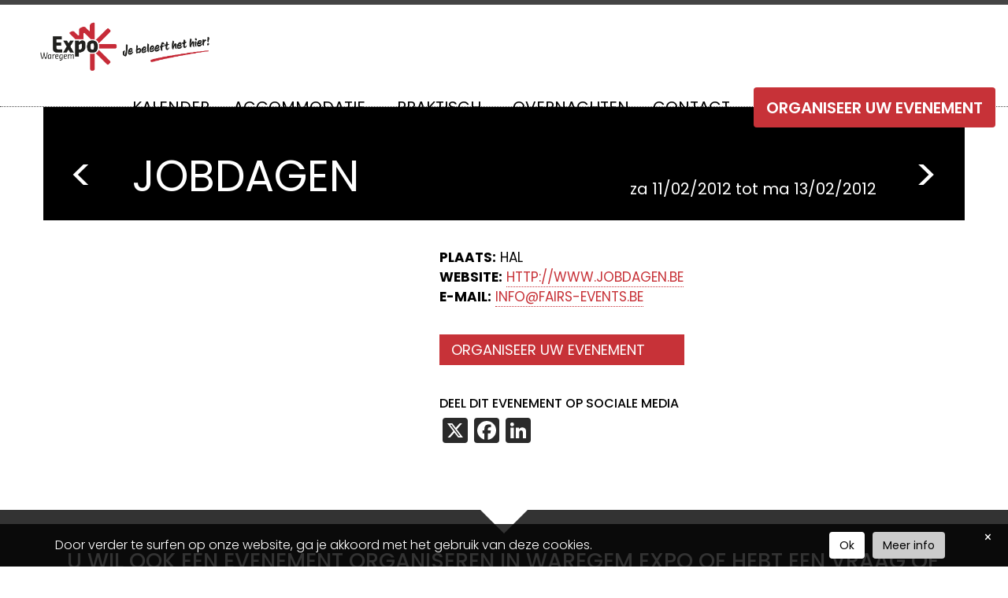

--- FILE ---
content_type: text/html; charset=utf-8
request_url: https://www.google.com/recaptcha/api2/anchor?ar=1&k=6LdTKOQUAAAAAOziDWsUzLc6Ji52s2qGLAyVBnT4&co=aHR0cHM6Ly93d3cud2FyZWdlbWV4cG8uYmU6NDQz&hl=nl&v=PoyoqOPhxBO7pBk68S4YbpHZ&theme=light&size=normal&anchor-ms=20000&execute-ms=30000&cb=9p7zkepqln1t
body_size: 49674
content:
<!DOCTYPE HTML><html dir="ltr" lang="nl"><head><meta http-equiv="Content-Type" content="text/html; charset=UTF-8">
<meta http-equiv="X-UA-Compatible" content="IE=edge">
<title>reCAPTCHA</title>
<style type="text/css">
/* cyrillic-ext */
@font-face {
  font-family: 'Roboto';
  font-style: normal;
  font-weight: 400;
  font-stretch: 100%;
  src: url(//fonts.gstatic.com/s/roboto/v48/KFO7CnqEu92Fr1ME7kSn66aGLdTylUAMa3GUBHMdazTgWw.woff2) format('woff2');
  unicode-range: U+0460-052F, U+1C80-1C8A, U+20B4, U+2DE0-2DFF, U+A640-A69F, U+FE2E-FE2F;
}
/* cyrillic */
@font-face {
  font-family: 'Roboto';
  font-style: normal;
  font-weight: 400;
  font-stretch: 100%;
  src: url(//fonts.gstatic.com/s/roboto/v48/KFO7CnqEu92Fr1ME7kSn66aGLdTylUAMa3iUBHMdazTgWw.woff2) format('woff2');
  unicode-range: U+0301, U+0400-045F, U+0490-0491, U+04B0-04B1, U+2116;
}
/* greek-ext */
@font-face {
  font-family: 'Roboto';
  font-style: normal;
  font-weight: 400;
  font-stretch: 100%;
  src: url(//fonts.gstatic.com/s/roboto/v48/KFO7CnqEu92Fr1ME7kSn66aGLdTylUAMa3CUBHMdazTgWw.woff2) format('woff2');
  unicode-range: U+1F00-1FFF;
}
/* greek */
@font-face {
  font-family: 'Roboto';
  font-style: normal;
  font-weight: 400;
  font-stretch: 100%;
  src: url(//fonts.gstatic.com/s/roboto/v48/KFO7CnqEu92Fr1ME7kSn66aGLdTylUAMa3-UBHMdazTgWw.woff2) format('woff2');
  unicode-range: U+0370-0377, U+037A-037F, U+0384-038A, U+038C, U+038E-03A1, U+03A3-03FF;
}
/* math */
@font-face {
  font-family: 'Roboto';
  font-style: normal;
  font-weight: 400;
  font-stretch: 100%;
  src: url(//fonts.gstatic.com/s/roboto/v48/KFO7CnqEu92Fr1ME7kSn66aGLdTylUAMawCUBHMdazTgWw.woff2) format('woff2');
  unicode-range: U+0302-0303, U+0305, U+0307-0308, U+0310, U+0312, U+0315, U+031A, U+0326-0327, U+032C, U+032F-0330, U+0332-0333, U+0338, U+033A, U+0346, U+034D, U+0391-03A1, U+03A3-03A9, U+03B1-03C9, U+03D1, U+03D5-03D6, U+03F0-03F1, U+03F4-03F5, U+2016-2017, U+2034-2038, U+203C, U+2040, U+2043, U+2047, U+2050, U+2057, U+205F, U+2070-2071, U+2074-208E, U+2090-209C, U+20D0-20DC, U+20E1, U+20E5-20EF, U+2100-2112, U+2114-2115, U+2117-2121, U+2123-214F, U+2190, U+2192, U+2194-21AE, U+21B0-21E5, U+21F1-21F2, U+21F4-2211, U+2213-2214, U+2216-22FF, U+2308-230B, U+2310, U+2319, U+231C-2321, U+2336-237A, U+237C, U+2395, U+239B-23B7, U+23D0, U+23DC-23E1, U+2474-2475, U+25AF, U+25B3, U+25B7, U+25BD, U+25C1, U+25CA, U+25CC, U+25FB, U+266D-266F, U+27C0-27FF, U+2900-2AFF, U+2B0E-2B11, U+2B30-2B4C, U+2BFE, U+3030, U+FF5B, U+FF5D, U+1D400-1D7FF, U+1EE00-1EEFF;
}
/* symbols */
@font-face {
  font-family: 'Roboto';
  font-style: normal;
  font-weight: 400;
  font-stretch: 100%;
  src: url(//fonts.gstatic.com/s/roboto/v48/KFO7CnqEu92Fr1ME7kSn66aGLdTylUAMaxKUBHMdazTgWw.woff2) format('woff2');
  unicode-range: U+0001-000C, U+000E-001F, U+007F-009F, U+20DD-20E0, U+20E2-20E4, U+2150-218F, U+2190, U+2192, U+2194-2199, U+21AF, U+21E6-21F0, U+21F3, U+2218-2219, U+2299, U+22C4-22C6, U+2300-243F, U+2440-244A, U+2460-24FF, U+25A0-27BF, U+2800-28FF, U+2921-2922, U+2981, U+29BF, U+29EB, U+2B00-2BFF, U+4DC0-4DFF, U+FFF9-FFFB, U+10140-1018E, U+10190-1019C, U+101A0, U+101D0-101FD, U+102E0-102FB, U+10E60-10E7E, U+1D2C0-1D2D3, U+1D2E0-1D37F, U+1F000-1F0FF, U+1F100-1F1AD, U+1F1E6-1F1FF, U+1F30D-1F30F, U+1F315, U+1F31C, U+1F31E, U+1F320-1F32C, U+1F336, U+1F378, U+1F37D, U+1F382, U+1F393-1F39F, U+1F3A7-1F3A8, U+1F3AC-1F3AF, U+1F3C2, U+1F3C4-1F3C6, U+1F3CA-1F3CE, U+1F3D4-1F3E0, U+1F3ED, U+1F3F1-1F3F3, U+1F3F5-1F3F7, U+1F408, U+1F415, U+1F41F, U+1F426, U+1F43F, U+1F441-1F442, U+1F444, U+1F446-1F449, U+1F44C-1F44E, U+1F453, U+1F46A, U+1F47D, U+1F4A3, U+1F4B0, U+1F4B3, U+1F4B9, U+1F4BB, U+1F4BF, U+1F4C8-1F4CB, U+1F4D6, U+1F4DA, U+1F4DF, U+1F4E3-1F4E6, U+1F4EA-1F4ED, U+1F4F7, U+1F4F9-1F4FB, U+1F4FD-1F4FE, U+1F503, U+1F507-1F50B, U+1F50D, U+1F512-1F513, U+1F53E-1F54A, U+1F54F-1F5FA, U+1F610, U+1F650-1F67F, U+1F687, U+1F68D, U+1F691, U+1F694, U+1F698, U+1F6AD, U+1F6B2, U+1F6B9-1F6BA, U+1F6BC, U+1F6C6-1F6CF, U+1F6D3-1F6D7, U+1F6E0-1F6EA, U+1F6F0-1F6F3, U+1F6F7-1F6FC, U+1F700-1F7FF, U+1F800-1F80B, U+1F810-1F847, U+1F850-1F859, U+1F860-1F887, U+1F890-1F8AD, U+1F8B0-1F8BB, U+1F8C0-1F8C1, U+1F900-1F90B, U+1F93B, U+1F946, U+1F984, U+1F996, U+1F9E9, U+1FA00-1FA6F, U+1FA70-1FA7C, U+1FA80-1FA89, U+1FA8F-1FAC6, U+1FACE-1FADC, U+1FADF-1FAE9, U+1FAF0-1FAF8, U+1FB00-1FBFF;
}
/* vietnamese */
@font-face {
  font-family: 'Roboto';
  font-style: normal;
  font-weight: 400;
  font-stretch: 100%;
  src: url(//fonts.gstatic.com/s/roboto/v48/KFO7CnqEu92Fr1ME7kSn66aGLdTylUAMa3OUBHMdazTgWw.woff2) format('woff2');
  unicode-range: U+0102-0103, U+0110-0111, U+0128-0129, U+0168-0169, U+01A0-01A1, U+01AF-01B0, U+0300-0301, U+0303-0304, U+0308-0309, U+0323, U+0329, U+1EA0-1EF9, U+20AB;
}
/* latin-ext */
@font-face {
  font-family: 'Roboto';
  font-style: normal;
  font-weight: 400;
  font-stretch: 100%;
  src: url(//fonts.gstatic.com/s/roboto/v48/KFO7CnqEu92Fr1ME7kSn66aGLdTylUAMa3KUBHMdazTgWw.woff2) format('woff2');
  unicode-range: U+0100-02BA, U+02BD-02C5, U+02C7-02CC, U+02CE-02D7, U+02DD-02FF, U+0304, U+0308, U+0329, U+1D00-1DBF, U+1E00-1E9F, U+1EF2-1EFF, U+2020, U+20A0-20AB, U+20AD-20C0, U+2113, U+2C60-2C7F, U+A720-A7FF;
}
/* latin */
@font-face {
  font-family: 'Roboto';
  font-style: normal;
  font-weight: 400;
  font-stretch: 100%;
  src: url(//fonts.gstatic.com/s/roboto/v48/KFO7CnqEu92Fr1ME7kSn66aGLdTylUAMa3yUBHMdazQ.woff2) format('woff2');
  unicode-range: U+0000-00FF, U+0131, U+0152-0153, U+02BB-02BC, U+02C6, U+02DA, U+02DC, U+0304, U+0308, U+0329, U+2000-206F, U+20AC, U+2122, U+2191, U+2193, U+2212, U+2215, U+FEFF, U+FFFD;
}
/* cyrillic-ext */
@font-face {
  font-family: 'Roboto';
  font-style: normal;
  font-weight: 500;
  font-stretch: 100%;
  src: url(//fonts.gstatic.com/s/roboto/v48/KFO7CnqEu92Fr1ME7kSn66aGLdTylUAMa3GUBHMdazTgWw.woff2) format('woff2');
  unicode-range: U+0460-052F, U+1C80-1C8A, U+20B4, U+2DE0-2DFF, U+A640-A69F, U+FE2E-FE2F;
}
/* cyrillic */
@font-face {
  font-family: 'Roboto';
  font-style: normal;
  font-weight: 500;
  font-stretch: 100%;
  src: url(//fonts.gstatic.com/s/roboto/v48/KFO7CnqEu92Fr1ME7kSn66aGLdTylUAMa3iUBHMdazTgWw.woff2) format('woff2');
  unicode-range: U+0301, U+0400-045F, U+0490-0491, U+04B0-04B1, U+2116;
}
/* greek-ext */
@font-face {
  font-family: 'Roboto';
  font-style: normal;
  font-weight: 500;
  font-stretch: 100%;
  src: url(//fonts.gstatic.com/s/roboto/v48/KFO7CnqEu92Fr1ME7kSn66aGLdTylUAMa3CUBHMdazTgWw.woff2) format('woff2');
  unicode-range: U+1F00-1FFF;
}
/* greek */
@font-face {
  font-family: 'Roboto';
  font-style: normal;
  font-weight: 500;
  font-stretch: 100%;
  src: url(//fonts.gstatic.com/s/roboto/v48/KFO7CnqEu92Fr1ME7kSn66aGLdTylUAMa3-UBHMdazTgWw.woff2) format('woff2');
  unicode-range: U+0370-0377, U+037A-037F, U+0384-038A, U+038C, U+038E-03A1, U+03A3-03FF;
}
/* math */
@font-face {
  font-family: 'Roboto';
  font-style: normal;
  font-weight: 500;
  font-stretch: 100%;
  src: url(//fonts.gstatic.com/s/roboto/v48/KFO7CnqEu92Fr1ME7kSn66aGLdTylUAMawCUBHMdazTgWw.woff2) format('woff2');
  unicode-range: U+0302-0303, U+0305, U+0307-0308, U+0310, U+0312, U+0315, U+031A, U+0326-0327, U+032C, U+032F-0330, U+0332-0333, U+0338, U+033A, U+0346, U+034D, U+0391-03A1, U+03A3-03A9, U+03B1-03C9, U+03D1, U+03D5-03D6, U+03F0-03F1, U+03F4-03F5, U+2016-2017, U+2034-2038, U+203C, U+2040, U+2043, U+2047, U+2050, U+2057, U+205F, U+2070-2071, U+2074-208E, U+2090-209C, U+20D0-20DC, U+20E1, U+20E5-20EF, U+2100-2112, U+2114-2115, U+2117-2121, U+2123-214F, U+2190, U+2192, U+2194-21AE, U+21B0-21E5, U+21F1-21F2, U+21F4-2211, U+2213-2214, U+2216-22FF, U+2308-230B, U+2310, U+2319, U+231C-2321, U+2336-237A, U+237C, U+2395, U+239B-23B7, U+23D0, U+23DC-23E1, U+2474-2475, U+25AF, U+25B3, U+25B7, U+25BD, U+25C1, U+25CA, U+25CC, U+25FB, U+266D-266F, U+27C0-27FF, U+2900-2AFF, U+2B0E-2B11, U+2B30-2B4C, U+2BFE, U+3030, U+FF5B, U+FF5D, U+1D400-1D7FF, U+1EE00-1EEFF;
}
/* symbols */
@font-face {
  font-family: 'Roboto';
  font-style: normal;
  font-weight: 500;
  font-stretch: 100%;
  src: url(//fonts.gstatic.com/s/roboto/v48/KFO7CnqEu92Fr1ME7kSn66aGLdTylUAMaxKUBHMdazTgWw.woff2) format('woff2');
  unicode-range: U+0001-000C, U+000E-001F, U+007F-009F, U+20DD-20E0, U+20E2-20E4, U+2150-218F, U+2190, U+2192, U+2194-2199, U+21AF, U+21E6-21F0, U+21F3, U+2218-2219, U+2299, U+22C4-22C6, U+2300-243F, U+2440-244A, U+2460-24FF, U+25A0-27BF, U+2800-28FF, U+2921-2922, U+2981, U+29BF, U+29EB, U+2B00-2BFF, U+4DC0-4DFF, U+FFF9-FFFB, U+10140-1018E, U+10190-1019C, U+101A0, U+101D0-101FD, U+102E0-102FB, U+10E60-10E7E, U+1D2C0-1D2D3, U+1D2E0-1D37F, U+1F000-1F0FF, U+1F100-1F1AD, U+1F1E6-1F1FF, U+1F30D-1F30F, U+1F315, U+1F31C, U+1F31E, U+1F320-1F32C, U+1F336, U+1F378, U+1F37D, U+1F382, U+1F393-1F39F, U+1F3A7-1F3A8, U+1F3AC-1F3AF, U+1F3C2, U+1F3C4-1F3C6, U+1F3CA-1F3CE, U+1F3D4-1F3E0, U+1F3ED, U+1F3F1-1F3F3, U+1F3F5-1F3F7, U+1F408, U+1F415, U+1F41F, U+1F426, U+1F43F, U+1F441-1F442, U+1F444, U+1F446-1F449, U+1F44C-1F44E, U+1F453, U+1F46A, U+1F47D, U+1F4A3, U+1F4B0, U+1F4B3, U+1F4B9, U+1F4BB, U+1F4BF, U+1F4C8-1F4CB, U+1F4D6, U+1F4DA, U+1F4DF, U+1F4E3-1F4E6, U+1F4EA-1F4ED, U+1F4F7, U+1F4F9-1F4FB, U+1F4FD-1F4FE, U+1F503, U+1F507-1F50B, U+1F50D, U+1F512-1F513, U+1F53E-1F54A, U+1F54F-1F5FA, U+1F610, U+1F650-1F67F, U+1F687, U+1F68D, U+1F691, U+1F694, U+1F698, U+1F6AD, U+1F6B2, U+1F6B9-1F6BA, U+1F6BC, U+1F6C6-1F6CF, U+1F6D3-1F6D7, U+1F6E0-1F6EA, U+1F6F0-1F6F3, U+1F6F7-1F6FC, U+1F700-1F7FF, U+1F800-1F80B, U+1F810-1F847, U+1F850-1F859, U+1F860-1F887, U+1F890-1F8AD, U+1F8B0-1F8BB, U+1F8C0-1F8C1, U+1F900-1F90B, U+1F93B, U+1F946, U+1F984, U+1F996, U+1F9E9, U+1FA00-1FA6F, U+1FA70-1FA7C, U+1FA80-1FA89, U+1FA8F-1FAC6, U+1FACE-1FADC, U+1FADF-1FAE9, U+1FAF0-1FAF8, U+1FB00-1FBFF;
}
/* vietnamese */
@font-face {
  font-family: 'Roboto';
  font-style: normal;
  font-weight: 500;
  font-stretch: 100%;
  src: url(//fonts.gstatic.com/s/roboto/v48/KFO7CnqEu92Fr1ME7kSn66aGLdTylUAMa3OUBHMdazTgWw.woff2) format('woff2');
  unicode-range: U+0102-0103, U+0110-0111, U+0128-0129, U+0168-0169, U+01A0-01A1, U+01AF-01B0, U+0300-0301, U+0303-0304, U+0308-0309, U+0323, U+0329, U+1EA0-1EF9, U+20AB;
}
/* latin-ext */
@font-face {
  font-family: 'Roboto';
  font-style: normal;
  font-weight: 500;
  font-stretch: 100%;
  src: url(//fonts.gstatic.com/s/roboto/v48/KFO7CnqEu92Fr1ME7kSn66aGLdTylUAMa3KUBHMdazTgWw.woff2) format('woff2');
  unicode-range: U+0100-02BA, U+02BD-02C5, U+02C7-02CC, U+02CE-02D7, U+02DD-02FF, U+0304, U+0308, U+0329, U+1D00-1DBF, U+1E00-1E9F, U+1EF2-1EFF, U+2020, U+20A0-20AB, U+20AD-20C0, U+2113, U+2C60-2C7F, U+A720-A7FF;
}
/* latin */
@font-face {
  font-family: 'Roboto';
  font-style: normal;
  font-weight: 500;
  font-stretch: 100%;
  src: url(//fonts.gstatic.com/s/roboto/v48/KFO7CnqEu92Fr1ME7kSn66aGLdTylUAMa3yUBHMdazQ.woff2) format('woff2');
  unicode-range: U+0000-00FF, U+0131, U+0152-0153, U+02BB-02BC, U+02C6, U+02DA, U+02DC, U+0304, U+0308, U+0329, U+2000-206F, U+20AC, U+2122, U+2191, U+2193, U+2212, U+2215, U+FEFF, U+FFFD;
}
/* cyrillic-ext */
@font-face {
  font-family: 'Roboto';
  font-style: normal;
  font-weight: 900;
  font-stretch: 100%;
  src: url(//fonts.gstatic.com/s/roboto/v48/KFO7CnqEu92Fr1ME7kSn66aGLdTylUAMa3GUBHMdazTgWw.woff2) format('woff2');
  unicode-range: U+0460-052F, U+1C80-1C8A, U+20B4, U+2DE0-2DFF, U+A640-A69F, U+FE2E-FE2F;
}
/* cyrillic */
@font-face {
  font-family: 'Roboto';
  font-style: normal;
  font-weight: 900;
  font-stretch: 100%;
  src: url(//fonts.gstatic.com/s/roboto/v48/KFO7CnqEu92Fr1ME7kSn66aGLdTylUAMa3iUBHMdazTgWw.woff2) format('woff2');
  unicode-range: U+0301, U+0400-045F, U+0490-0491, U+04B0-04B1, U+2116;
}
/* greek-ext */
@font-face {
  font-family: 'Roboto';
  font-style: normal;
  font-weight: 900;
  font-stretch: 100%;
  src: url(//fonts.gstatic.com/s/roboto/v48/KFO7CnqEu92Fr1ME7kSn66aGLdTylUAMa3CUBHMdazTgWw.woff2) format('woff2');
  unicode-range: U+1F00-1FFF;
}
/* greek */
@font-face {
  font-family: 'Roboto';
  font-style: normal;
  font-weight: 900;
  font-stretch: 100%;
  src: url(//fonts.gstatic.com/s/roboto/v48/KFO7CnqEu92Fr1ME7kSn66aGLdTylUAMa3-UBHMdazTgWw.woff2) format('woff2');
  unicode-range: U+0370-0377, U+037A-037F, U+0384-038A, U+038C, U+038E-03A1, U+03A3-03FF;
}
/* math */
@font-face {
  font-family: 'Roboto';
  font-style: normal;
  font-weight: 900;
  font-stretch: 100%;
  src: url(//fonts.gstatic.com/s/roboto/v48/KFO7CnqEu92Fr1ME7kSn66aGLdTylUAMawCUBHMdazTgWw.woff2) format('woff2');
  unicode-range: U+0302-0303, U+0305, U+0307-0308, U+0310, U+0312, U+0315, U+031A, U+0326-0327, U+032C, U+032F-0330, U+0332-0333, U+0338, U+033A, U+0346, U+034D, U+0391-03A1, U+03A3-03A9, U+03B1-03C9, U+03D1, U+03D5-03D6, U+03F0-03F1, U+03F4-03F5, U+2016-2017, U+2034-2038, U+203C, U+2040, U+2043, U+2047, U+2050, U+2057, U+205F, U+2070-2071, U+2074-208E, U+2090-209C, U+20D0-20DC, U+20E1, U+20E5-20EF, U+2100-2112, U+2114-2115, U+2117-2121, U+2123-214F, U+2190, U+2192, U+2194-21AE, U+21B0-21E5, U+21F1-21F2, U+21F4-2211, U+2213-2214, U+2216-22FF, U+2308-230B, U+2310, U+2319, U+231C-2321, U+2336-237A, U+237C, U+2395, U+239B-23B7, U+23D0, U+23DC-23E1, U+2474-2475, U+25AF, U+25B3, U+25B7, U+25BD, U+25C1, U+25CA, U+25CC, U+25FB, U+266D-266F, U+27C0-27FF, U+2900-2AFF, U+2B0E-2B11, U+2B30-2B4C, U+2BFE, U+3030, U+FF5B, U+FF5D, U+1D400-1D7FF, U+1EE00-1EEFF;
}
/* symbols */
@font-face {
  font-family: 'Roboto';
  font-style: normal;
  font-weight: 900;
  font-stretch: 100%;
  src: url(//fonts.gstatic.com/s/roboto/v48/KFO7CnqEu92Fr1ME7kSn66aGLdTylUAMaxKUBHMdazTgWw.woff2) format('woff2');
  unicode-range: U+0001-000C, U+000E-001F, U+007F-009F, U+20DD-20E0, U+20E2-20E4, U+2150-218F, U+2190, U+2192, U+2194-2199, U+21AF, U+21E6-21F0, U+21F3, U+2218-2219, U+2299, U+22C4-22C6, U+2300-243F, U+2440-244A, U+2460-24FF, U+25A0-27BF, U+2800-28FF, U+2921-2922, U+2981, U+29BF, U+29EB, U+2B00-2BFF, U+4DC0-4DFF, U+FFF9-FFFB, U+10140-1018E, U+10190-1019C, U+101A0, U+101D0-101FD, U+102E0-102FB, U+10E60-10E7E, U+1D2C0-1D2D3, U+1D2E0-1D37F, U+1F000-1F0FF, U+1F100-1F1AD, U+1F1E6-1F1FF, U+1F30D-1F30F, U+1F315, U+1F31C, U+1F31E, U+1F320-1F32C, U+1F336, U+1F378, U+1F37D, U+1F382, U+1F393-1F39F, U+1F3A7-1F3A8, U+1F3AC-1F3AF, U+1F3C2, U+1F3C4-1F3C6, U+1F3CA-1F3CE, U+1F3D4-1F3E0, U+1F3ED, U+1F3F1-1F3F3, U+1F3F5-1F3F7, U+1F408, U+1F415, U+1F41F, U+1F426, U+1F43F, U+1F441-1F442, U+1F444, U+1F446-1F449, U+1F44C-1F44E, U+1F453, U+1F46A, U+1F47D, U+1F4A3, U+1F4B0, U+1F4B3, U+1F4B9, U+1F4BB, U+1F4BF, U+1F4C8-1F4CB, U+1F4D6, U+1F4DA, U+1F4DF, U+1F4E3-1F4E6, U+1F4EA-1F4ED, U+1F4F7, U+1F4F9-1F4FB, U+1F4FD-1F4FE, U+1F503, U+1F507-1F50B, U+1F50D, U+1F512-1F513, U+1F53E-1F54A, U+1F54F-1F5FA, U+1F610, U+1F650-1F67F, U+1F687, U+1F68D, U+1F691, U+1F694, U+1F698, U+1F6AD, U+1F6B2, U+1F6B9-1F6BA, U+1F6BC, U+1F6C6-1F6CF, U+1F6D3-1F6D7, U+1F6E0-1F6EA, U+1F6F0-1F6F3, U+1F6F7-1F6FC, U+1F700-1F7FF, U+1F800-1F80B, U+1F810-1F847, U+1F850-1F859, U+1F860-1F887, U+1F890-1F8AD, U+1F8B0-1F8BB, U+1F8C0-1F8C1, U+1F900-1F90B, U+1F93B, U+1F946, U+1F984, U+1F996, U+1F9E9, U+1FA00-1FA6F, U+1FA70-1FA7C, U+1FA80-1FA89, U+1FA8F-1FAC6, U+1FACE-1FADC, U+1FADF-1FAE9, U+1FAF0-1FAF8, U+1FB00-1FBFF;
}
/* vietnamese */
@font-face {
  font-family: 'Roboto';
  font-style: normal;
  font-weight: 900;
  font-stretch: 100%;
  src: url(//fonts.gstatic.com/s/roboto/v48/KFO7CnqEu92Fr1ME7kSn66aGLdTylUAMa3OUBHMdazTgWw.woff2) format('woff2');
  unicode-range: U+0102-0103, U+0110-0111, U+0128-0129, U+0168-0169, U+01A0-01A1, U+01AF-01B0, U+0300-0301, U+0303-0304, U+0308-0309, U+0323, U+0329, U+1EA0-1EF9, U+20AB;
}
/* latin-ext */
@font-face {
  font-family: 'Roboto';
  font-style: normal;
  font-weight: 900;
  font-stretch: 100%;
  src: url(//fonts.gstatic.com/s/roboto/v48/KFO7CnqEu92Fr1ME7kSn66aGLdTylUAMa3KUBHMdazTgWw.woff2) format('woff2');
  unicode-range: U+0100-02BA, U+02BD-02C5, U+02C7-02CC, U+02CE-02D7, U+02DD-02FF, U+0304, U+0308, U+0329, U+1D00-1DBF, U+1E00-1E9F, U+1EF2-1EFF, U+2020, U+20A0-20AB, U+20AD-20C0, U+2113, U+2C60-2C7F, U+A720-A7FF;
}
/* latin */
@font-face {
  font-family: 'Roboto';
  font-style: normal;
  font-weight: 900;
  font-stretch: 100%;
  src: url(//fonts.gstatic.com/s/roboto/v48/KFO7CnqEu92Fr1ME7kSn66aGLdTylUAMa3yUBHMdazQ.woff2) format('woff2');
  unicode-range: U+0000-00FF, U+0131, U+0152-0153, U+02BB-02BC, U+02C6, U+02DA, U+02DC, U+0304, U+0308, U+0329, U+2000-206F, U+20AC, U+2122, U+2191, U+2193, U+2212, U+2215, U+FEFF, U+FFFD;
}

</style>
<link rel="stylesheet" type="text/css" href="https://www.gstatic.com/recaptcha/releases/PoyoqOPhxBO7pBk68S4YbpHZ/styles__ltr.css">
<script nonce="FZMLN7gk-TgxYsb7_htacQ" type="text/javascript">window['__recaptcha_api'] = 'https://www.google.com/recaptcha/api2/';</script>
<script type="text/javascript" src="https://www.gstatic.com/recaptcha/releases/PoyoqOPhxBO7pBk68S4YbpHZ/recaptcha__nl.js" nonce="FZMLN7gk-TgxYsb7_htacQ">
      
    </script></head>
<body><div id="rc-anchor-alert" class="rc-anchor-alert"></div>
<input type="hidden" id="recaptcha-token" value="[base64]">
<script type="text/javascript" nonce="FZMLN7gk-TgxYsb7_htacQ">
      recaptcha.anchor.Main.init("[\x22ainput\x22,[\x22bgdata\x22,\x22\x22,\[base64]/[base64]/[base64]/KE4oMTI0LHYsdi5HKSxMWihsLHYpKTpOKDEyNCx2LGwpLFYpLHYpLFQpKSxGKDE3MSx2KX0scjc9ZnVuY3Rpb24obCl7cmV0dXJuIGx9LEM9ZnVuY3Rpb24obCxWLHYpe04odixsLFYpLFZbYWtdPTI3OTZ9LG49ZnVuY3Rpb24obCxWKXtWLlg9KChWLlg/[base64]/[base64]/[base64]/[base64]/[base64]/[base64]/[base64]/[base64]/[base64]/[base64]/[base64]\\u003d\x22,\[base64]\x22,\x22Fl06wrtpw4MmDcOLwrx+w6XDtyldYVjCpMK7w5UYwrsaKi8ww5HDosK2LMKjWhnCqMOFw5jCo8K8w7vDiMK/wrfCvS7Dl8K/woUtwpnCo8KjB0PCgjtdUMKIworDvcOwwpQcw45YesOlw7R0McOmSsOGwp3DvjsFwp7Dm8OSasKZwptlIXcKwppOw53Cs8O7wqjCqwjCusOKfgTDjMOQwp/DrEoyw7JNwr1VbsKLw5M2woDCvwoXezlPwrfDnFjCsnE8woIgwoPDr8KDBcKWwq0Tw7ZKScOxw65AwpQow47DqkDCj8KAw6RzCChRw653ET3DjX7DhGZjNg1Aw4ZTE01iwpM3A8O6bsKDwpXDnnfDvcKVwr/Dg8Kawp9obiPCm1Z3wqc+B8OGwovCgEpjC0bCrcKmM8OKKBQhw7vCo0/[base64]/[base64]/woLCu8KUwq/CrMK+wq8EwrHCvcOcwrrDjEPDkl5NKA9VTB5zw45/DcOOwqBZwozDoXkqJ13DknUgw5BIwrJNw4HDpBPCrVoYw4nCm00nwqXDtw/[base64]/DoX/DtzDCnsOLwoAACSLDhVnDncKFQ8Ouw7Yfw4wmw5HCjsOgwq5GQx7CpzlCVQkpw5jDvsKTI8ObwrHChwtMwo4jNhjDs8OSdcK/FMKCTMOSw5rCskR7w4HCjMKfwolowqbCjBjDjcKYRsO5w4Nfwp7Cmw/CsW9pYjrCt8K2w71kZgXCnU/DoMKmX23DnwEzFRvDlwXDscOnw48caBhAK8Odw6/Crkp2wofDk8OYw54xw6Rfw6UhwrkZHsKswpnCpcOhw4ECOC1Re8K8eEbCvcKcJMKfw5Icw6s9w45+SXAUwqDCh8Oyw5TDjX8Dw7hXwrJ9w4kAwqrCvRnDuQXDqcKpZDPCrsO2ZX3CqcKgGlDDqsKIfWdcZlpcwprDhw4Sw5cvw4JTw5g+w6BRdQfColwmK8Ocw5/CrMOHSMKmUQ3Dj2cfw5IMwrfCksORQ0thw6LDnMKpBVfDv8Kxw4TCk0LDrsKjwr4mOcKkw7sYZxTDv8OHwrHDqBTCvRfDvsOLLVDChcO7c1rDocK/wpE3wqbDnB1uwojCgWjDoB3DssO4w4fDpH8Jw7TDo8K7wofDu1fCh8KswqfCnMKTQcKkCzsjBMOpbWBgGgMMw4F5w6zDmD7Co0rChsOsNSvDjyzCvMO8A8KYwpTClsOZw4s1w6XDqAbDt08ZcEsnw6HDlBzDgsOJw4bCs8KCL8O6w75Lfhl6wq0eKhRxJgB7J8OoNz/Ds8K8aQ4nwowVw6/DvMK4a8KQRxTCrjdvw4MHNkDCoV4kVsOJwqbDiV/Com9NbMOdSiRawqXDtEosw7cvUsKZwobCmsOoD8KAw5nCs2zCpEt0w4s2worClcO5w65XEMKlwovDh8KNw4BrPcKVZcKkCRvDumLCpsKWw7o0acOuP8Oqw7ADFcObw4rDkUVzw5HCiR7CnBwIRHxMwoAAdMKPw6DDo0/CisKbwonDlzgRBsOcS8OjF3LDomPCrxsEPSvDhHN+MMOYPlbDqsOEw4xvF03DknvDiTXDh8OpEMKdHcK6w4fDtsKGw7wOFEhFwr/CscOhLMKhdSs8w5MAw5zDsgsAw4fCtMKQwrjCmMKuw64XUU1oHsO7WsK8w4/[base64]/DgSPCrwE0wqPDusKVw440wpDCsUQIDMONWXs7wqB/[base64]/CvsKfwoAoS8OZHsK1DG9Hwr/[base64]/DkMKmEsKLwrdDwpTDkFzChCfCuMO/YC3Cu8OdQcKVwpzDn01DeyzDv8OYPkfCq2c/w5fDocKaDnrCncOsw58YwooCYcK9NsKpJHPCuHTDlx4Hw7MDe2/Cm8OKw6HCucO+w67Ct8Oow4Atw7N4wqvCkMKOwrfCv8Ofwp55w5vCuhnCr0lgw4rDsMKcwq/DtMKuwqnChcOuJzHDj8KEfWhVM8KuHMO/ISnCosOWwqoew57DpsOTwr/DjUoCQMOdNcKHwp7ClcKCGBHChT1Qw5nDucK4worDgsKPwosrw5IIwqXCgcOfw6rDgcKdNcKrX2HCiMKyJ8K3eEjDssKVFgbCtMOGfmrCm8KyY8OmccOqwqQEw7Q0woRlwq/DqQrCmcOFCsKXw4DDv03DqBQlBSXClVEKd3TCuQvCqkTCrxHDgMKDw4xJw7bCosOYwpoOw5Ylelpgwo0hDMOyecOjPsKNwpcEw6QTw73CjDnDgcKCdcKIw73ClcOcwrBkZWTCrRrDvMOpwprDr34/[base64]/wo5CE8Opw4HDsQnChsKQQTo+SzIBw6rCuBNVwqTDvh9PeMKMwqN4U8O9w4XDi3LDnsOewqzDrQhmMC7DosK9NlfDhGZEBGPDgsOlwq3CmMOAwoXCnRnCnMKxAxnCt8KxwpUTw4XDvkZLw4cBE8KLZcK/wpbDsMKhJUhHw6rChDsSQWFnJ8KBwplFMsOlw7DCgWrDnT1KW8O2ATHCh8O/wrTDqMKRwqnCumdkKls1GBQkK8Kkw7sESXrDn8ODCMKHfmfChkvDu2fCgcOiwq7DvgzDg8Kawr/[base64]/DuEfCpMOrNz8AJk3CicKUw5vDqsKdY8OHF8ORw63CmXPDpMKDMXrCp8KsIcOgwqfDncKPWQzCgyDDo1LDjsOndcOvQ8O6QsOywqkvFsOpwqPCm8KrWi7DjiUhwqzDjEIhwotcw7LDosKBw7dxLsOswpfDgH/[base64]/[base64]/CvQDDqcOuw4rCjcOawp04wpQ+CRB9SnR9w7TDiRjDvQbDnSzCmsOQNB5yAVw2w5tcw7ZMTsKqw6BSWGvCkcKHw4HChsKcT8O7NMOZw6/[base64]/F2sUw7FUw6jCkVR9YcKNPW4xwq9+AFLDvyHDhMO0w70iwp/Cs8K3wpnCp0/Du1gRw40qbcOdw55Vw6XDsMKFEsKtw5XCliBAw58HLsOIw40fYHRMw63CucK3OMObwocBG3zCicOUZ8K0w5TDvcOEw7Z8EMOSwq7Cv8KSUMK6RF7CusOxwqvCry/DkBrCl8O+woXCo8O/d8OXwpbCi8O/THzCkiPDmHbDn8O4woAdw4LCjjJ/[base64]/CgMOUwrTCiBzDicOowpQwPsOdRltQLTxfw7/Dq3LCicORecO3wqAlw7RSw4ZuXl3Chmdxf0pkRQjChnDDo8KNwrsbwprDlcO9e8KXwoEhw7bChATDlAfCinV0Rn87WMOECzd0wo/[base64]/DscOLRMKcasKrAD42w4vDljjCs8OPDsOPMcK6OS92H8OMRsKwYwHDtFkGTMKzwqjDqsOyw5LCpXUNw6E0w4g+w55fwp/CrjXDhxUtw7PDniPCo8OhZzQOw7hfw6o3wqYCEcKMwrQ2OcKfwq/Cn8KIVsKcLnNZw7TDicKrDDkvXlvCq8Oow6LCriTCljnCt8KEYz7ClcOcwq7Csx8accOowr0iTy8qfsOrwobDkBLDsFQIwqRRIsKsQDZrwovDlsOTVVFvRSzDhsONFF7CoTLCm8K5SsODXkEHwr4JQcKOwpfDqjo/O8OrIMKWMVDCmsOQwqt2w6/DrnLDu8Kiwoo2cyI/w7PDqsK5w7hDwohMOMKPFgtvw5/CnMK1EkHCrRzDvR4EVMOvw6AHC8OIDyFsw4vDrl1gDsKkCsOfwrXDpcKVIMKWwobCmW3CrsOoVV8ocEozDz/CgDbDpcK3Q8KTW8OTE1bDkzt1dCQDRcOAw45swq/DuFMlF3R0FcOBwqZ7ak97YiRPw7xQwrUNLVtYF8KKw7xSwq1vbHV9VghUNjzCmcOVLXMjwpzCqcKXBcKrJHXCmA/Cgi48dF/[base64]/BwrCvcO2w79dwpnCgTNNw7VnwqQAw7Jfw4LDjsOuW8O3wqItwoBkG8K6GMODVi/[base64]/CrsK5B8OlAQrChmoyNH5wwqoxwrfDpsKlw6sgfsOMw64kw7/CqwhLw5XCoCrDv8OjBg1fw7t2JGhyw5nDkUvDkMKKJ8K2Xgc6fsO3wpvCthzDh8KuQcKRwozCmFHDuAYyGsOxKW7CocOzwrcUwojCv3TDqlQnw79xcnfDkcK/[base64]/CjnTCngQYwr5/[base64]/ChSV/w7/[base64]/CrMKtaVLDmgnDs0zCvnsjw4E6civCk8OEScKbw5LCu8Krw53DkGIgLcKwYj7DocKiw5DCkS3CjB/[base64]/DmzjDuMKLPMOIckTDo8OHwpAwGBpRw63CvMK5VTrDrwJ9w7XDn8OCwpTCjcKoHcKMf3Z6SRR7wq8MwqU/w512wpfCt3zDln/DgyJAw6nDtlcGw6R4ZlFTwqHCmzHDtsKQPRt7GmLDh0bCjMKsL3TCn8O4w5lGcTkmwrFbd8KJFsKIwp1yw7keWcOqacKnwphQwqjCqX/ChMKmwqslfcK/w5Z+SGzChVBqIMOVdMOZBsO4ccKaaGfDjQ3DjljDrk3DsS7DssOAw5puwrh9wqbCicOew6fCoDVKw5EXU8Kfwq7CicKVw5bDlE8wM8KBcMKMw40MJx/DrcOOwqYrNcKjD8OZPEbDmcKjw69nFX1mQDHCgBXDpsK1GyXDtEErwpbCiT3CjkvDiMKyPB3DjUjClsOuRGMnwqUHw78TbcOKeHliw6HCoWDCnMKvH2rCtFXCkA1ewr/Dr0vCisOzwp7DvWZBTMOnWMKpw6k1e8Kzw78/QMKQwp3CiVl8bToLBlDDsxVrwpdDV3c4TzM/[base64]/CmiVVw6LCnWcewq0/w6cKMBjDmMOuK8OAdsKJCcKKUsKzY8KBVi5Pe8KIEcK0Ek0VwqfClQvCtXbCgiTCkE7DnHhpw7gsYMOdT3wrwoDDoyx7M0fCrFEhwqnDlzbDusK1w6fCh2cDw5TDvz01wp/DpcOMwrLDqMKMa0vCtMK0GBEawqEAw7ZcwrjDpUrCqz3DqXFNf8KLw5MRVMKRwpcwS1fDh8OVbDJ5NsK1wojDnx/CkgtJDG1bw4/CscOyW8O7wp9jwo1Hw4UNwqZZLcO/w77DhcKqKiXDo8K7wqLCrMOkNwLCv8KFwr7Csn/DjXnDgMOMRx56XcKXw5Bew4fDrVjCg8OlDcKrYhHDtm/DpcOyPMOALH8Mw6QuY8OFwosJPcO7BmB7woXCicOvwr1dwq0jaGHDpA94wqXDgMKQwqXDtsKFwop4HjrCssKdKnITwq7DjsKFDBwXLsOfw4vCgBHDlMOgVGwewobCssK7ZsO1Q0jDnMKDw6/[base64]/CksOPw4jDvREeBUzCrjQzwonDqcO9b8OhwqLDlTrCg8KbwrrDscKvBH7Cr8OLfxo5w61qW3TDp8KUwr7Do8KFalskw7N4w4/DpUQNw4ggXBnCkiI/wpzDkg7DuULDvsKGb2bDuMOuwqfDicOBw5ooQTdUw4QtLMOafMOyPEbCi8KdwqjCmcOlOcOpwpYpHMOMwrLCpMKow7wwC8KNWcKGUgfDu8OGwr8jwqtSwovDnm/DhcOpw4XCmiLDrsKGwrrDvMKcHMO/blVVwq/Cuh4+LcKFwpHDjMOaw5zCrcKEXMKww5HDg8KeKMOrwqzDn8KAwrPDt3YmBFAJw7TCvBjCskwvw7JbJjVbw7c1Q8O1wokFwp/Do8KnI8KdO3ZwZH/[base64]/[base64]/w4NfwqVWwr53dsOqwoDClsObw5tow7fDnsOdw5cMwrEMwpJ6wpHCgVERw6Alw6XDt8KiwqLCuzHCmx/[base64]/w7LCojQ/BMOrw6RJA3M3f18xc2EXacOfwpxTeQHCvljCqyZjAX3CisKhwppJRV5UwqE/[base64]/DvT7Cq8Oow7LCoijCmcKSQhXCucKkwrnDq3vDhRjDtRpyw4x1C8OYRsOjwq/CozzCjMO1w5RVQsK8w6PCpMKcVTkQwoXDiy3Cm8KpwqNswoA5I8OfDsKBAcOdRx0cwrJXIcK0wojDnkXCshlCwp3Cg8OhGcOjw7s2Z8OqeTAuwoV0wrgWccKHA8KQU8OBR0JXwrvCmMONE2ATaFN7Ek4CaizDqFsYKsOzC8OpwoHDkcKpeThPd8OnXQwKb8KZw4/CszxiwqN8VjLChGJedVvDhcOww43DgMKAXjnDnUUFNinCimPDpMKjPEnDmXA7wqfDnsOkw4zDuGbDgWUgwpTDrMO6w7wgw7/Co8Kgd8OYUMObw7TCksOHEykIDkDCmsOPJcOtwpJXIsKrLVbDuMOlI8K9LhXDr2fCtcO0w4XCtXHCpMKVCcOFw5vCrWYqFhfClRQ0w5XDlMKhZcOnU8K4Q8K2w7jDvVPCscOywoHDoMKbE2VKw7XCo8O9w7bCoRp/[base64]/w5jDhcKAaMO4VcOAw4DClzTCrgtYG3fDiMKOCcKIwpnCgVbDlcKfw51Iw47Cm2LCpFPCmMOBccO9w60YZcOAw77DncOWw4B5woPDpmbCmCtDc2AUO3g5Y8OnelfDnS7DjsOswofDg8O3w70UwrPCuABvw715wp7DncODcx0JMsKbVsOmdMONwpPDn8Ogw5/[base64]/[base64]/T0HCmxDCs8OQfgUQwpbDgiY+Y3E3dV4WFBTDjRF/w4YXw5Z1M8K8wolcL8ODesKsw5c5w74uIAN+w7zCrUBaw5EqCMOPwp9hw5rDt0rDoBY6acKtw6wXwqESVcK5wonCiCPDt07CkMKtw6XCoyFEcjdZwonCsxctwqrCuhbCnHfDjk0hwoZjRsKTw7gPwr5Uw5oYG8KlwonCtMOAw4BMdEPDmcK2CygdJ8KnZ8O/Ji/DtcOzD8KnDiBXUcK3RyDCsMOLw5LCmcOCdTPDiMObw4TDh8KoBSgnwrHCg3PCg0oXw6w8QsKHw5Qmw6wqW8OPwpLCgDHDkh1nwoPDsMKTOg3ClsOpw5shecKyBj3ClHzDu8KlwobDkBjCuMONRjTCmmfDnzVEL8KOw6s4wrEjw7g5w5hOwqotPk5QIAF9LsO6wr/DicK/ewnCtnzCtcKlwoJuwpDDlMK1M0LDonZ/fcKaKMOaXGjDgTggY8OPaCfDrk/DvV1awrEgbgvDtz11wqtrbifCq0jDicKWEQ3DtlHCoUvDucKebmEKEjcwwrYQwp4zwodzdBZsw6fCtcOqwqPDmCETwrE+wojDhsOEw6okw5XDuMORfSQKwplLcRNdwqjCky5qbcOkwqXCoVF8YU/Ctm10w57CiBx+w7TCoMKvWgl+fz7DijPCjjxPMSh5w7p5woACPcOaw4PCocOwV11awr5OQDLCqsOZwq0cwqp/wojCqU3CrMKSPTXCriVQScOjJSLDvzVZRsOiw6B2EnZlHMOfw55UPMKoIcO+ElRcDgDCn8O1PsOaKF3DsMOBJTPDjhrChxlZw6bDkGFQV8Kjwp7CvnYjJm5vw7/Dl8KpVSlrKsO3LcKrw47CuFjDvsOlasOuw4hZwpbChMKcw6fDjGzDhF/[base64]/DgMOwwrJ2B8OEw6XDqMKjTHLCjCrDq8OmCMK/wqxbwoTDqMO3wo/DnMOVVcOXw7DCo0k3TcKVwq/Cu8OPL03DrRQXQsOAejE1w6vCkcKTewbCuW8JQMKkwoF/[base64]/NcKWw5TClsKyZ8K/[base64]/CuyfDr8OYw4htw4nDlsKXwpTDnhjDqx/CuxHClMOiwqhMw702WsKRwqoVYQsIWsKgDGhrHMKKwoJ+w7bCoz3Ci3XDkVHDgsKrwonCuX/DsMK8wq/Do2fDocKtwo/CrgsBw6U7w4t4w48yWHgYGcKIw6YQwrTDksOCwqrDq8K2ejfCg8KqRUwdd8KMXcOJeMK7w59lMMKJwqwXEkHDhMKRwrXDh1ZSwo7Coi3DhQHCugoTe3Qyw7zDq0zCoMKsdcOdwrg7E8KMNcObwrvCjms/[base64]/CsFolw6DCmW53w5bCgMKOTXPCu8Ofw7jDsmNUCGEaw4BXMHzCnG4owqrDrsK8wo3DlSXCqsOdMlPClVDCq2ZjD1otw7wXH8OeDsKFw4XDtSPDgHHDuVt6TFQzwpcFAcKCwolow5cnb3VlDsOJK0TCgsKSRFkKw5bDh1vClBDDmhDCkFVbG0krw4BgwrvDrX/CokXDlMOlw6MawpbCr2YHCQJqwrnCpVsuIidmNGHCicO/w786wp4ewp46HMKJc8K7w6UOw44aHmTCscOmwq1Ow77ChW4qw5ktNMKuw5PDncKTVMOhN1rDgsK/w5PDsQdXU25vwp8tCMKaLsKaQD3CosOMw7TDkMOuIsO9CHEkAQ1kwpPCtGc0w4PDokHCsHgbwqXCucOmw5/DlR3Dj8KyGW1YSMKYw4TCmX5Jw6XDoMKHwobDkMOBSQLDk1dsEwl6agLDoHzCvVPDtHkrwpgsw4rDv8O/ZEYmw7HDqcO+w5Uce3nDrcK5WsOsaMO+G8KCw4wnBERmw6BOwrbCmxzDlsKrK8K6wr3CqsOPw5fDlz0gchshwpR6O8K0wrgNBDTCpkbCt8O3woTDucKTw7zDgsKibETDv8KZwqfCuXTChMOvKl3CvMOgwqDDrlPCkhMMwpEsw6fDtsKMYmFFalfCt8OFw7/Cv8KWTMO2ecO+MsKQWcKGDsKFeSLCoF1+G8KDwr7DrsKywrHCoz8XHMK5wrrDq8KmYncUw5HDm8KZJQPCn34/DzTCvgZ7YMKAXG7DsggMekXCr8KjSwvChk02wrFVAMK+dsKPw4DCosOdwoEqw67DiGHCjMOgwp3Cu1xyw5LCucKIwow7woFfGsOMw6YEG8OFYj8xw4nCu8OKw5lDwpdSw4HCssKhd8OwS8O3G8K8XcKSw5kxLS/DinXCsMOswpcNSsOJUcK+JCjDqcKUwpFswpjCmynDgH3ClMKCw4Fxw6AUbMK2wofDjcOdDMO6MMO7wqvCi2Ytw4JWDSJKwrIuwr0PwqwQUy4FwpPDhwE6Q8KnwqZpw6XDlyDCkRxue2fDmHPCl8OWwqdHworChTPDicOWwo/[base64]/bcOUXsOzwqjDjsOZFWrChMOlBmlqwoHCssOob8OZDXfDqcKzZXDCkcObwrs4w7xEwoDDqcK2c1xfK8OgR3/Cu01YWsODCxHCssKOwrlfYHfConvCs2LCtSTCqTgEw68Hw5DCvT7CizRtUMONVQArwr7CtMKcMA/[base64]/[base64]/[base64]/[base64]/CmALDi19lwrJTXxFzw6zDrsKhw57CjMKoYmfCqSsZwqEkwp8VAsOZT0/DiA0PSsOrW8KWw5bDhsObTSxsYcKAGFgjwo7ClntsIWZOPmxqZhQSd8KXXMKwwoAwaMOALMOJMMK9IMObTMOIOsK4acOVwqoBw4YCRMOYw6x7ZzVFBHxyBsKbQB1DKXdjwpLDtcOuw4F/w6s4w4AvwoFINgt5L3XDlcKRw60wXkbDr8O9RMKFwr7DpsOqZsKUGQfDjmXCqDolwo3CoMOfUiHDlcKDQcKywoZ1wrLDvCRLwq4QJj4RworDnD/[base64]/w6jDhidZH8KPKsOybWcRwp0Lw47CmsK9KcO3w6MaO8OSDcKFBxp3wpvCosK8P8KHMMKkdcOKQsOKcMKrHEkBI8Kxw7Yow5/CuMK1w69kIRvCjsO0w4vCuTBREE0xwo3CrVkow7zCqFrDvsK0wqEVUy3CgMKVJSjDp8OfY2/CjCzCm0B2QsKqw5PDm8KawotOH8KvccKmw4MBw73CkH1qb8OKD8O9YykKw5bDrl9Lwo0LKMKfYcOxABHDjUIzFcOBwq7CtizCrsOKX8OcOXAqBW87w7IfBD/Dr2sZw7PDpUTCk3l4FBXDgiLDmMOtwp83w4fDhMKHKMKMbyZFUsKpwqZ3BVvCisKCNcKuwoXChgFnGsOqw5QwTcKfw7wCdC1/[base64]/DnAjClcKvIzvCpGjDgsOLD8OKD3YCw5Yow7xKK0vCqQIiwqAzw6NrKkwRfMONHsOGbMK/QcO5w4RNw7nCncO4LyLCjgVswqwKTcKDw7jDgVJHBHDDsjXDrW5Iw67CpTgvX8OXHR/CmkDDt2dUbmrDhcODwpIEasK9P8O5wq49w7tIwpM2MzxAw7vDjMKmw7XCrGhdwrvDuE8OLxJyI8KKw5HCqWDCtDYywrDDiSYIX3oBB8OlH27CjsKCwpfCh8KEZnzDiD92M8OKwqoNYlnCr8KEwoFRAW8+fcO7w4DDuyvDqsOpwqIzXx/Cvmpsw7BuwpZrKMOPND/DmFzDisOnwp59w6pWAx7DlcKMfCrDncKiw7/CtMKKdy1vI8KJwqvCjEoddFQdwpASHUPDg3fCjgV5XcO5w7EwwqTClW/CsAfDpH/DmWLCqgXDkcOsWcOPbQUew64fB2lew6wxw7wtB8KPPC00bnwVDmgrwpLCgDfDlwjDhsKFw58Xwqs/w5LDi8KJw59Ce8OPwpnDlcOFADvCiF7DoMK2w6IPwq4Vw78HCWrDtVdUw6YwTTLCmsOMMcKtcGbCrXESOsOiwpg9WFwCBcOEw5vCqCcXwq7Dv8KZw5/CncKVAx1XYMKRwpLCu8OeX33CnsOhw6fDhDrCpcOowrnClcKuwrNQaj7CusOHBcO5XmLCtsKEwpfCuDoswobClggjwpjDsgUxwoTDosK4wqxww6Emwq/DkMKIR8Ohwp/DrHNkw5Npwpx9w5jDvMKSw5IZwrJ+CMOjISnDv1rCocK8w7o4w4U/w6MlwokscgRCEsK2GsOYwpgJKhzDmADDhcOtZ2coAMKaQW48w6dzw6TDi8OCw6nClMOuKMKWb8OJWV3CmsKwIcKKw6zCmsOCLsOdwoDCtAHDknDDpTPDijU4JsK3RsKhdyTDhMKaLkMNw4HCgCLCtkEpwpjDvsK4w4Y6wq/CmMOcDsKIGMKgLMOWwpEAFxnCl1NpfDjCvsOcaRsGWMOBwq8Xw5QZR8KiwodPw5FXw6VoAMO0ZsKHw5NhDjB/[base64]/CmsOkUy87HsOuw6bCnAPDi8KHw5nDr8OGXMKzDThARz8hwprCqXNswoXDh8OVwqNGwpxOwr7CpB/[base64]/[base64]/CrQUOWVfDuAHCmUwWQzIyw6LDnMOZYWLDmHNZPj5HWcOAwonDjHprw6Epw51rw70UwqPCh8KlHwHDtcKjwrQawp3Dg00rwrlzFVcCb1DCo0zCnnAnw785VMKoJxtwwrjCusOTwpHCvwM/J8KEw4J3VhAiwoTCpcOtwrDDgMOaw5XCqMOxw7TDk8KgemlHwqbCjCZTGC7DvMOmDMONwoPDksOgw4t7w43ChMKQwpLChcKPIlXCnG1bw6fCqF7Cjl3DlsOuw5EHSsKTcsK2NXDCtFAJw5PCv8OywqVww6HDlsONwpjCq0tNDsOswo/[base64]/bxN4LlzCiGspw63CscK3w4vCuHF2wrvDtiwmwpDChxsqw5w9asKnwpp9JsKvw5Q1QRQEw4TDuXJCCXQkY8KRw6tYcwssY8KyaCzCmcKFCVXCocKjIcOCAHDDpsKRw6deMcKew4xGwp/Dt1RFw5PCt2TDqh/[base64]/ClSscP8Oxw4wpw6/ChnzClyPDhTAKwpFJaivCnCvDhFtNwpbCmsKSTTphwq0ZKEXDhMONw77DiULCu2LDvm7Cu8Orwp5nw4Y+w4XCtmjCrcKEc8K3w7wIdWh/w68Ow6AOUEwJaMKDw5t8wo/DqjIywq/Cq3vDh2vCrHdVw5XCqsKnw4TCuw06wqk4w7J0NsOAwqPCj8KAwqvCscK7dB0HwqLCpMK9cjDDr8OMw7EKw6zDiMKGw48YWnDCi8KtGyrDu8KVwqh2KiZ3w5MVJcOpw6PDisKPXmdvwpwDfcKkwrtrIDhYw6Nnb0vDjcKJYynDtlIkN8O/wq3CqMK5w6XDl8OgwqdQw73DgcOywrARw5LDmcOLwqLCtcKrficlwoLCoMKmw5TDmwwyJxtEw47Dn8O8NlrDhl3DoMObZXfCucOdSMKUwovCpcOWw43CtsOHwodhw6MkwrF2w67Dk3/[base64]/DjcKrCywew7U2Y8Oywpdwc8OtYFt4SsKtPsObRsOQwpnCgmHCrEUxC8KrBhjCucKYwovDoGp+wpFjCsObEMOiw7rDjTxUw5TDvloEw7HCpMKWw7HDucOYwp3CrVXDhg5kw5LCtSHCoMKRHmwew4/DosK7I3nCkcKpw7EFL2rDkWXCssKVwrXCjDcDwrzCrhbCvMOxwo0owpI4wqzDixddRcKjw6rDtTsTO8ODNsKKJ0jCncKJTzPCjcKEw5A2woQrAB/CnMO6wq4hR8O4wrsgesOVWMOuL8K2HihHwo0mwp5dwoTDiknDtDfClsOewo7Co8KRP8KIw7PCmhHDlsOiT8O+QW0MFDg6McKcwoHDnAkGw7zDmWbCrhDDnwZwwrnDn8KPw6hsAiwIw6bCr3XDgcKmN0Q/w4tFO8Kew7cGwp18w5bDpGLDjkkBw609wqI2w7LDgMOIwp/DpMKOw7MHOMKPw6DDhXrDosOWcX/CoW3DscONDxvCjcKLT1XCp8OLwr4ZFnUzwo/DtHAeQsO2TMOfwonCpxzCqsK7f8OCw47DhBVTHwrClSvDjMKEw7N2w7vCjMOmwp7CrDTCnMKsw4XCtBgLwqPCvRfDo8KLAwU9IBrDt8OwaTrDlsKnwrwxw6/Csh0LwpBcw5jClxPClsO7w73CsMOlPMOQCcOLAcOdE8K5w4tSDMObwpvDnklHasOcdcKtSMOVc8OvAB/CgsKewpM8GjbCqiHDs8Otw7fClx8vw7JUwpvDqj3Cm3R2wrbDpsKcw5bDuEZew5dtCcKcG8KJwoVXfMKhLVknw6jCmA/DiMObw5QYD8KgfhUAwqh1wqENKGHCo3YNwo8KwpFKworCuGPCrSxdw7XDs1p4AC/CmHNzwqrCgBXDiW7Do8KbTWkCw4HCrgDDiE/DosKrw7nCrMKLw7VvwrthGj/[base64]/DtxpkYQoGw4p/BMO4PcKJw45GCsKJCMOUZwwcw7DCsMKdwofDjUjDkgrDlXNUw7FQwpxpwqPCjy1aw4TCszkKLcOHwpV7wpPCocK9w4MpwoI/KMKJUFbDn0NZJ8KCIz09wqHCqsOEZMKWHyIvw6t6TcKPbsK2w452w6LCisOCShMyw4IUwoLCvDfCt8O7J8OnOjXDh8KgwoRMw4dFw67CkkbCmUl4w7JJLWTDs2YLE8Oow6nCok45w77DjcOFUHRxw5jCq8OwwpjCp8OmUDRuwr0xwpnCgxg3aj/[base64]/[base64]/[base64]/cVEyw5QxFFHDtsO6wonCrcOOwofCqcKLwr/DqxI6wobCr0rClMKkwq88RSnDvMOfwpvDocKHwr1Hwq/[base64]/[base64]/CkgdOKMKKw7LDrMOZwpcdwofDkCESdsK6fkwHS8OEw4wxB8OgWsO3H2DCv1V4CMKpfAfDscOYLnXCi8Kww7/[base64]/Cl8OmAsKywqhqwrDDqMKBG3vDnk4dw4DDqHYoY8KcZktFw5nCk8OKw7LDk8KNDGzDuDYrNsOvVcK0ZMKEw7psHTXDscOcw6LCv8OLwpjCl8KswrIqOsKZwqDDk8OeaQ3CncKrccOCw69+woLCt8KMwrZZCMO/WcKXwoUPwqrCusO/T1DDh8KQw7fDjmQHwoE/QMK3wrpsRljDgcKVO3BGw4jDgltuwq3Do0nCmRHClTnCsD1XwozDpcKdwojDrsOcwqVyGsOFTsOoYsKRPV7CqMK4CSVRwofDgXlJwp1AKicyY1QOw7HDlcOcwp7Di8OowqhQw7RIQScWw5t/dTnDiMOIw6zDvsONw4rDsgfCrWMCwoLClcOoK8OwOjbCrlzDql/ChcKeZUQlRHHCnHnDsMKuwoZJSyhQw5LDnD8UQnLCg1nDozcnVxDChMKFTcOLVhZFwqJlDcKow5VlXls8f8K0w4/DvsKsVyhyw6zCp8KaFVoaCcOuC8OJQjbCkWc1woTDt8KHwr0rCiTDqsKRH8KgHELCkQ3DgMKaaRFsOxLCu8KSwpQZwoRIF8KQUsOMwojCo8O4JGt0wr5DXsOnKMKRw7nCh05dO8KYwrl2Ii1cAcO/w6PDn1nDhMOIwr7DosKNw5fDvsKUcsKkVxAsd1fDu8Kqw78JE8O8w6rCjD7CuMOFw4vChsKxw63Dr8K2w6rCpcK9woQnw5Fswr7DjMKAe1rDlcKTLjxaw5AGJRIUw6HDp3TCuFDDr8Oaw60uAFbCiDYsw7XClUfDnMKBTcKYYMKBJTDCi8KkUm/Cg34yTcKvdcOew717w6t7PmtbwoBjw5cRR8OoDcKFw5hkUMORw5zCo8OnDRhcwqRJw6PDsQtbw4rDrsK2MTfDgcK+w6I7O8K3PMKSwpTDr8KPIMKVTQxow4kGDsOPI8K/[base64]/DgMO5wo/CvynCvsOSEwTCjwk7Pk9+wo/DisOyIsKrGsKNLmPDiMKqw78JYsKaGDhQCMK5EsKKcDnCr1bDrMO7w5TDncOpW8O1wqrDksKOwq3ChHYpwqEaw6hAYHsmVFl3wp3CmiPCvEbCpVHDqjXDjk/[base64]/worCtsKtw6LCqsKbCmsJKEBrwoTDjTY6c8OeJsO4CcOAwpQ7wp/[base64]/DuG3CucOjfQFMcWA1w5HDp2JOD8KLw4Ncwpocw4zDmEXDjMKvHsObXMOWB8OewqN+wp0lXD09LUVnwr0vw74Ew6UqaxjDlsKiWsOPw61xwpXCusKqw6vCh0JLwq3CgMK9PcKTwo/CvsKRUXTCk23Di8KuwqfDq8K1Y8OIBBfCm8KiwqbDsiHChsOtERjCvcKLXmwUw5YSw4zDp27DuWjDs8Kuw7YjAlDDnArDsMKFQsOtUsO3YcODeAjDpWZzw5h5RsOZBj5Qeixpw5rCgMK+NlTDncO6w63DmcKXeR1/BhHDrsO3G8OHADksPG14w4jCiEt8w4bDjsO6I1Iuw4XCtsKvwrl2w5AAwpTCt0p1w44iFzdRw5DDkMKvwrDCgnbDswBHTsKbJ8Ocwo/Dq8Orw6QuGkhgZRwLSMOPUMKQE8OWCXzCqMOVZ8K0CsOGwoLDtTDCsywIWWYQw43CosOmNRPCk8KNcx3CvMOgEFrDk1LCgnnDsxrDocKBw6sfwrnCtnB4LT3Do8OFIcKEwo91KVjCm8KASRsdwql5Pi49SVwaw6/[base64]/CtmjCh2ArR8KWF8OhFcOgCsOdU8OOIsKsw4nCjBDCtwTDmcKQelfCkFzDv8KWfcK/wrvDvsO/w7Rsw5jCo3xMMWDCr8OVw7rDvC3DtMKQwo4ADMOCFsOqbMOZw5s0w7DDgDbCq0PCnC3CnljDr0/[base64]/DgcK1wqULwoLCusK/w5Z6w45Rw5XDtMO8w7fDgCfDuxTDmMOISTXDj8KhUcOxw7LCpF7ClMObw79Ta8O/w5wXDcKafcKLwqxNDcOUw6zDjMKubDfCtkLDnlYtwogrVEg+dTXDrHHCl8KyHAdtw4URwp9fw6zDvcKcw7lVBMKKw5p7wqJdwp3CogzDg1HCo8K3wr/Dn0HCm8KAwrLClDLCvsODZsKkLS7CvjDDi3fDsMOPJnRhwo3Cs8OWw55ZXAFEw5DDrmHDocOaYn7CvsOLw43DpsKUwq/CosKTwrULwoXDuEXCmQHCsF/Ds8KDKRXDicKBPcO/V8OzM2ZNw4DCvRjDkEkpw6fCjcOEwohSMsK5Li52IMKPw5sxw6XCm8OZA8KrUhp9w7/Cq2PDrwtsEDrDnsOkwpNvw7h8w6HCgFHCkcObesOAwoJ6KcOkWcKMw67Ds2QzJcO4QkzCvC/DhjAvcsOBw6jDqkI/eMKHw7wUK8OSch3CgcKZIMKLaMO+MwTCnMOgGcOMMXkoTDXDhsK0B8Klwp1RJyxvwo8tesK+wrHCtMOxa8Kmwo5CNGLDllHCiV1yKcKqH8Oiw4jDrj3CtsKJE8KADXnCusKCKkMabTHChS/Di8ODw6rDq3XDmkJhw4lvfwMlA15ybsKuwqzDtAnCrTjDtMO9w5g3wpppwpsAfsO6QsOpw6RRWRESRHrDoEwHTsKNwohRwpvCtcOkWMK9wqPCgMOTwqPCkcOuB8KLwqoNS8OXw5PDucOowqbDk8K6w70oB8OdacOgw4HClsKKwoxCw4/Du8OpGkkAJ0gFw65pcyEgwrI2wqovf3jDgcKmwqdUw5JGamXDgcOuRQ7Dnj4AwpfCl8K9TizDoj8Bwq/DoMKswpzDk8KKwrQpwodQAXsPLsOdwq/DpBLCtEBAQgjDq8OpcMOFwrfDkcK3w7PCm8KHw4zCjAFZwph4MMK5TMKFwoPChW4CwowtU8KPJsOFw5XDncOPwolYH8Krwr4NBcKKaQkew6zCgsO5w4vDui07RXdhUcKOwqzCuCRAw5MZVsKswodEW8KXwq3Dv3tAwqQQw7ZNwqUgwpTConzCj8K9XiDCpk/DrcOiF0fCqsK/ZRPClMOdeE4qw5LCtmPDncKOVcKdHiDCucKKwrzCqsKVwp3DmX8ab0sGcsKuMU94wpNbUMO+w41ZI35Aw6/ChwdSFBB7wq/CncOhIsKhw61Ew60vw4RlwoPDm2xJDDVYPAspBjLDuMKwdTULflrDnFPCixPDmMOdYH9gGBN1R8OAw5zDigd2ZRgcwpbClsOYEMOPw4gUZsOtF0gzGgzCksO7GmvCkiFKFMK/w7nCnw\\u003d\\u003d\x22],null,[\x22conf\x22,null,\x226LdTKOQUAAAAAOziDWsUzLc6Ji52s2qGLAyVBnT4\x22,0,null,null,null,1,[21,125,63,73,95,87,41,43,42,83,102,105,109,121],[1017145,217],0,null,null,null,null,0,null,0,1,700,1,null,0,\[base64]/76lBhnEnQkZnOKMAhmv8xEZ\x22,0,0,null,null,1,null,0,0,null,null,null,0],\x22https://www.waregemexpo.be:443\x22,null,[1,1,1],null,null,null,0,3600,[\x22https://www.google.com/intl/nl/policies/privacy/\x22,\x22https://www.google.com/intl/nl/policies/terms/\x22],\x22KqmcDEQFbHWLb7RDC+qkpb0YSayy2VGFkMNOLzazLlc\\u003d\x22,0,0,null,1,1768889759189,0,0,[49,60,74],null,[121],\x22RC-ZtpxJf_DdYWMDQ\x22,null,null,null,null,null,\x220dAFcWeA62_NhDWdSCrwfxN300ToEkwnmXEm1ayK6snD3EE6NEmQefz1ubgaDZJVcY5Yb8gm5s0m5hzT3ecNtubkcqBCC1LhEgww\x22,1768972559338]");
    </script></body></html>

--- FILE ---
content_type: text/plain
request_url: https://www.google-analytics.com/j/collect?v=1&_v=j102&a=689854542&t=pageview&_s=1&dl=https%3A%2F%2Fwww.waregemexpo.be%2Fevenement%2Fjobdagen%2F&ul=en-us%40posix&dt=JOBDAGEN%20-%20Waregem%20expo&sr=1280x720&vp=1280x720&_u=IEBAAEABAAAAACAAI~&jid=19633558&gjid=215434314&cid=1819465221.1768886158&tid=UA-65162870-1&_gid=1648258582.1768886158&_r=1&_slc=1&z=1268868454
body_size: -450
content:
2,cG-52V5LWSTBE